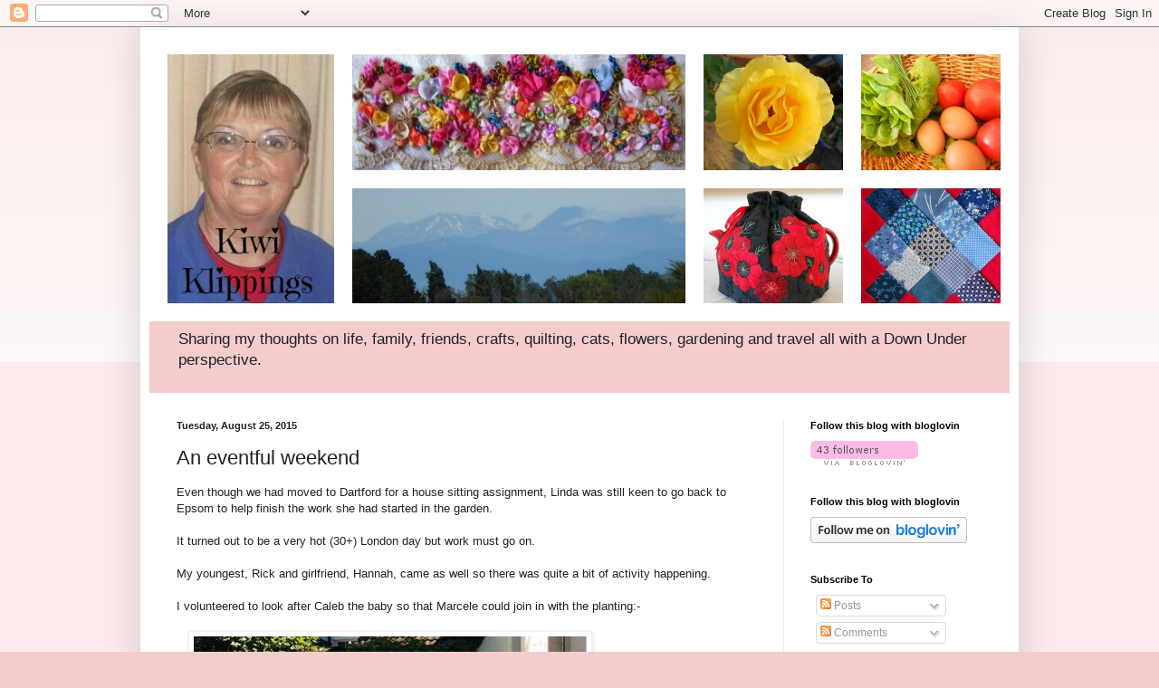

--- FILE ---
content_type: text/html; charset=UTF-8
request_url: https://crazyquilter.blogspot.com/b/stats?style=BLACK_TRANSPARENT&timeRange=ALL_TIME&token=APq4FmB1b4c-rQ5e1l0omJYTT9K5OIu6DFItchdMsq__dD0x06hjC6ib9AJJMKvU2xz-wqlf3_sV9l2eUFUvsg5d_iyVEG4BVQ
body_size: -10
content:
{"total":480275,"sparklineOptions":{"backgroundColor":{"fillOpacity":0.1,"fill":"#000000"},"series":[{"areaOpacity":0.3,"color":"#202020"}]},"sparklineData":[[0,21],[1,19],[2,19],[3,17],[4,15],[5,14],[6,20],[7,11],[8,19],[9,13],[10,17],[11,22],[12,34],[13,21],[14,32],[15,39],[16,58],[17,66],[18,70],[19,59],[20,36],[21,51],[22,99],[23,99],[24,28],[25,44],[26,24],[27,31],[28,27],[29,60]],"nextTickMs":35294}